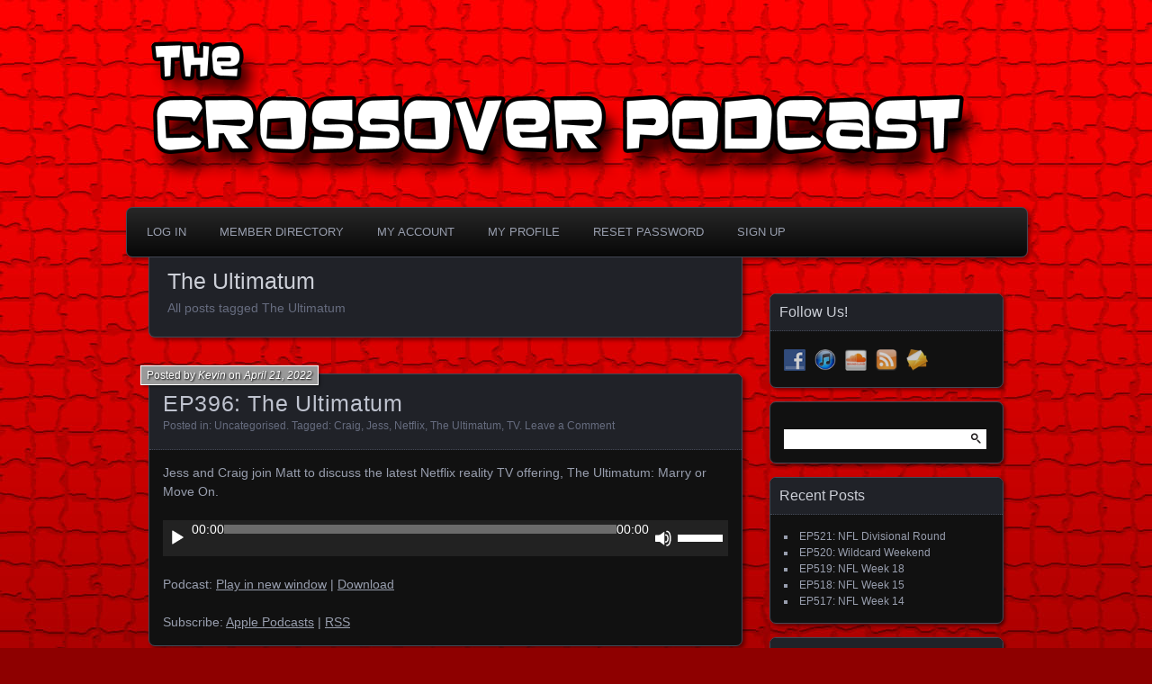

--- FILE ---
content_type: text/html; charset=UTF-8
request_url: http://www.thecrossoverpodcast.com/tag/the-ultimatum/
body_size: 11032
content:
<!DOCTYPE html>
<!--[if IE 7]>
<html id="ie7" lang="en-CA">
<![endif]-->
<!--[if IE 8]>
<html id="ie8" lang="en-CA">
<![endif]-->
<!--[if !(IE 7) | !(IE 8) ]><!-->
<html lang="en-CA">
<!--<![endif]-->
<head>
	<meta charset="UTF-8" />
	<title>The Ultimatum | The Crossover Podcast</title>
	<link rel="profile" href="http://gmpg.org/xfn/11" />
	<link rel="pingback" href="http://www.thecrossoverpodcast.com/xmlrpc.php" />
	<!--[if lt IE 9]>
	<script src="http://www.thecrossoverpodcast.com/wp-content/themes/parament/js/html5.js" type="text/javascript"></script>
	<![endif]-->
	<meta name='robots' content='max-image-preview:large' />
<style id='wp-img-auto-sizes-contain-inline-css' type='text/css'>
img:is([sizes=auto i],[sizes^="auto," i]){contain-intrinsic-size:3000px 1500px}
/*# sourceURL=wp-img-auto-sizes-contain-inline-css */
</style>
<style id='wp-emoji-styles-inline-css' type='text/css'>

	img.wp-smiley, img.emoji {
		display: inline !important;
		border: none !important;
		box-shadow: none !important;
		height: 1em !important;
		width: 1em !important;
		margin: 0 0.07em !important;
		vertical-align: -0.1em !important;
		background: none !important;
		padding: 0 !important;
	}
/*# sourceURL=wp-emoji-styles-inline-css */
</style>
<link rel='stylesheet' id='wp-block-library-css' href='http://www.thecrossoverpodcast.com/wp-includes/css/dist/block-library/style.min.css?ver=6.9' type='text/css' media='all' />
<style id='wp-block-paragraph-inline-css' type='text/css'>
.is-small-text{font-size:.875em}.is-regular-text{font-size:1em}.is-large-text{font-size:2.25em}.is-larger-text{font-size:3em}.has-drop-cap:not(:focus):first-letter{float:left;font-size:8.4em;font-style:normal;font-weight:100;line-height:.68;margin:.05em .1em 0 0;text-transform:uppercase}body.rtl .has-drop-cap:not(:focus):first-letter{float:none;margin-left:.1em}p.has-drop-cap.has-background{overflow:hidden}:root :where(p.has-background){padding:1.25em 2.375em}:where(p.has-text-color:not(.has-link-color)) a{color:inherit}p.has-text-align-left[style*="writing-mode:vertical-lr"],p.has-text-align-right[style*="writing-mode:vertical-rl"]{rotate:180deg}
/*# sourceURL=http://www.thecrossoverpodcast.com/wp-includes/blocks/paragraph/style.min.css */
</style>
<style id='global-styles-inline-css' type='text/css'>
:root{--wp--preset--aspect-ratio--square: 1;--wp--preset--aspect-ratio--4-3: 4/3;--wp--preset--aspect-ratio--3-4: 3/4;--wp--preset--aspect-ratio--3-2: 3/2;--wp--preset--aspect-ratio--2-3: 2/3;--wp--preset--aspect-ratio--16-9: 16/9;--wp--preset--aspect-ratio--9-16: 9/16;--wp--preset--color--black: #000000;--wp--preset--color--cyan-bluish-gray: #abb8c3;--wp--preset--color--white: #ffffff;--wp--preset--color--pale-pink: #f78da7;--wp--preset--color--vivid-red: #cf2e2e;--wp--preset--color--luminous-vivid-orange: #ff6900;--wp--preset--color--luminous-vivid-amber: #fcb900;--wp--preset--color--light-green-cyan: #7bdcb5;--wp--preset--color--vivid-green-cyan: #00d084;--wp--preset--color--pale-cyan-blue: #8ed1fc;--wp--preset--color--vivid-cyan-blue: #0693e3;--wp--preset--color--vivid-purple: #9b51e0;--wp--preset--gradient--vivid-cyan-blue-to-vivid-purple: linear-gradient(135deg,rgb(6,147,227) 0%,rgb(155,81,224) 100%);--wp--preset--gradient--light-green-cyan-to-vivid-green-cyan: linear-gradient(135deg,rgb(122,220,180) 0%,rgb(0,208,130) 100%);--wp--preset--gradient--luminous-vivid-amber-to-luminous-vivid-orange: linear-gradient(135deg,rgb(252,185,0) 0%,rgb(255,105,0) 100%);--wp--preset--gradient--luminous-vivid-orange-to-vivid-red: linear-gradient(135deg,rgb(255,105,0) 0%,rgb(207,46,46) 100%);--wp--preset--gradient--very-light-gray-to-cyan-bluish-gray: linear-gradient(135deg,rgb(238,238,238) 0%,rgb(169,184,195) 100%);--wp--preset--gradient--cool-to-warm-spectrum: linear-gradient(135deg,rgb(74,234,220) 0%,rgb(151,120,209) 20%,rgb(207,42,186) 40%,rgb(238,44,130) 60%,rgb(251,105,98) 80%,rgb(254,248,76) 100%);--wp--preset--gradient--blush-light-purple: linear-gradient(135deg,rgb(255,206,236) 0%,rgb(152,150,240) 100%);--wp--preset--gradient--blush-bordeaux: linear-gradient(135deg,rgb(254,205,165) 0%,rgb(254,45,45) 50%,rgb(107,0,62) 100%);--wp--preset--gradient--luminous-dusk: linear-gradient(135deg,rgb(255,203,112) 0%,rgb(199,81,192) 50%,rgb(65,88,208) 100%);--wp--preset--gradient--pale-ocean: linear-gradient(135deg,rgb(255,245,203) 0%,rgb(182,227,212) 50%,rgb(51,167,181) 100%);--wp--preset--gradient--electric-grass: linear-gradient(135deg,rgb(202,248,128) 0%,rgb(113,206,126) 100%);--wp--preset--gradient--midnight: linear-gradient(135deg,rgb(2,3,129) 0%,rgb(40,116,252) 100%);--wp--preset--font-size--small: 13px;--wp--preset--font-size--medium: 20px;--wp--preset--font-size--large: 36px;--wp--preset--font-size--x-large: 42px;--wp--preset--spacing--20: 0.44rem;--wp--preset--spacing--30: 0.67rem;--wp--preset--spacing--40: 1rem;--wp--preset--spacing--50: 1.5rem;--wp--preset--spacing--60: 2.25rem;--wp--preset--spacing--70: 3.38rem;--wp--preset--spacing--80: 5.06rem;--wp--preset--shadow--natural: 6px 6px 9px rgba(0, 0, 0, 0.2);--wp--preset--shadow--deep: 12px 12px 50px rgba(0, 0, 0, 0.4);--wp--preset--shadow--sharp: 6px 6px 0px rgba(0, 0, 0, 0.2);--wp--preset--shadow--outlined: 6px 6px 0px -3px rgb(255, 255, 255), 6px 6px rgb(0, 0, 0);--wp--preset--shadow--crisp: 6px 6px 0px rgb(0, 0, 0);}:where(.is-layout-flex){gap: 0.5em;}:where(.is-layout-grid){gap: 0.5em;}body .is-layout-flex{display: flex;}.is-layout-flex{flex-wrap: wrap;align-items: center;}.is-layout-flex > :is(*, div){margin: 0;}body .is-layout-grid{display: grid;}.is-layout-grid > :is(*, div){margin: 0;}:where(.wp-block-columns.is-layout-flex){gap: 2em;}:where(.wp-block-columns.is-layout-grid){gap: 2em;}:where(.wp-block-post-template.is-layout-flex){gap: 1.25em;}:where(.wp-block-post-template.is-layout-grid){gap: 1.25em;}.has-black-color{color: var(--wp--preset--color--black) !important;}.has-cyan-bluish-gray-color{color: var(--wp--preset--color--cyan-bluish-gray) !important;}.has-white-color{color: var(--wp--preset--color--white) !important;}.has-pale-pink-color{color: var(--wp--preset--color--pale-pink) !important;}.has-vivid-red-color{color: var(--wp--preset--color--vivid-red) !important;}.has-luminous-vivid-orange-color{color: var(--wp--preset--color--luminous-vivid-orange) !important;}.has-luminous-vivid-amber-color{color: var(--wp--preset--color--luminous-vivid-amber) !important;}.has-light-green-cyan-color{color: var(--wp--preset--color--light-green-cyan) !important;}.has-vivid-green-cyan-color{color: var(--wp--preset--color--vivid-green-cyan) !important;}.has-pale-cyan-blue-color{color: var(--wp--preset--color--pale-cyan-blue) !important;}.has-vivid-cyan-blue-color{color: var(--wp--preset--color--vivid-cyan-blue) !important;}.has-vivid-purple-color{color: var(--wp--preset--color--vivid-purple) !important;}.has-black-background-color{background-color: var(--wp--preset--color--black) !important;}.has-cyan-bluish-gray-background-color{background-color: var(--wp--preset--color--cyan-bluish-gray) !important;}.has-white-background-color{background-color: var(--wp--preset--color--white) !important;}.has-pale-pink-background-color{background-color: var(--wp--preset--color--pale-pink) !important;}.has-vivid-red-background-color{background-color: var(--wp--preset--color--vivid-red) !important;}.has-luminous-vivid-orange-background-color{background-color: var(--wp--preset--color--luminous-vivid-orange) !important;}.has-luminous-vivid-amber-background-color{background-color: var(--wp--preset--color--luminous-vivid-amber) !important;}.has-light-green-cyan-background-color{background-color: var(--wp--preset--color--light-green-cyan) !important;}.has-vivid-green-cyan-background-color{background-color: var(--wp--preset--color--vivid-green-cyan) !important;}.has-pale-cyan-blue-background-color{background-color: var(--wp--preset--color--pale-cyan-blue) !important;}.has-vivid-cyan-blue-background-color{background-color: var(--wp--preset--color--vivid-cyan-blue) !important;}.has-vivid-purple-background-color{background-color: var(--wp--preset--color--vivid-purple) !important;}.has-black-border-color{border-color: var(--wp--preset--color--black) !important;}.has-cyan-bluish-gray-border-color{border-color: var(--wp--preset--color--cyan-bluish-gray) !important;}.has-white-border-color{border-color: var(--wp--preset--color--white) !important;}.has-pale-pink-border-color{border-color: var(--wp--preset--color--pale-pink) !important;}.has-vivid-red-border-color{border-color: var(--wp--preset--color--vivid-red) !important;}.has-luminous-vivid-orange-border-color{border-color: var(--wp--preset--color--luminous-vivid-orange) !important;}.has-luminous-vivid-amber-border-color{border-color: var(--wp--preset--color--luminous-vivid-amber) !important;}.has-light-green-cyan-border-color{border-color: var(--wp--preset--color--light-green-cyan) !important;}.has-vivid-green-cyan-border-color{border-color: var(--wp--preset--color--vivid-green-cyan) !important;}.has-pale-cyan-blue-border-color{border-color: var(--wp--preset--color--pale-cyan-blue) !important;}.has-vivid-cyan-blue-border-color{border-color: var(--wp--preset--color--vivid-cyan-blue) !important;}.has-vivid-purple-border-color{border-color: var(--wp--preset--color--vivid-purple) !important;}.has-vivid-cyan-blue-to-vivid-purple-gradient-background{background: var(--wp--preset--gradient--vivid-cyan-blue-to-vivid-purple) !important;}.has-light-green-cyan-to-vivid-green-cyan-gradient-background{background: var(--wp--preset--gradient--light-green-cyan-to-vivid-green-cyan) !important;}.has-luminous-vivid-amber-to-luminous-vivid-orange-gradient-background{background: var(--wp--preset--gradient--luminous-vivid-amber-to-luminous-vivid-orange) !important;}.has-luminous-vivid-orange-to-vivid-red-gradient-background{background: var(--wp--preset--gradient--luminous-vivid-orange-to-vivid-red) !important;}.has-very-light-gray-to-cyan-bluish-gray-gradient-background{background: var(--wp--preset--gradient--very-light-gray-to-cyan-bluish-gray) !important;}.has-cool-to-warm-spectrum-gradient-background{background: var(--wp--preset--gradient--cool-to-warm-spectrum) !important;}.has-blush-light-purple-gradient-background{background: var(--wp--preset--gradient--blush-light-purple) !important;}.has-blush-bordeaux-gradient-background{background: var(--wp--preset--gradient--blush-bordeaux) !important;}.has-luminous-dusk-gradient-background{background: var(--wp--preset--gradient--luminous-dusk) !important;}.has-pale-ocean-gradient-background{background: var(--wp--preset--gradient--pale-ocean) !important;}.has-electric-grass-gradient-background{background: var(--wp--preset--gradient--electric-grass) !important;}.has-midnight-gradient-background{background: var(--wp--preset--gradient--midnight) !important;}.has-small-font-size{font-size: var(--wp--preset--font-size--small) !important;}.has-medium-font-size{font-size: var(--wp--preset--font-size--medium) !important;}.has-large-font-size{font-size: var(--wp--preset--font-size--large) !important;}.has-x-large-font-size{font-size: var(--wp--preset--font-size--x-large) !important;}
/*# sourceURL=global-styles-inline-css */
</style>

<style id='classic-theme-styles-inline-css' type='text/css'>
/*! This file is auto-generated */
.wp-block-button__link{color:#fff;background-color:#32373c;border-radius:9999px;box-shadow:none;text-decoration:none;padding:calc(.667em + 2px) calc(1.333em + 2px);font-size:1.125em}.wp-block-file__button{background:#32373c;color:#fff;text-decoration:none}
/*# sourceURL=/wp-includes/css/classic-themes.min.css */
</style>
<link rel='stylesheet' id='social-widget-css' href='http://www.thecrossoverpodcast.com/wp-content/plugins/social-media-widget/social_widget.css?ver=6.9' type='text/css' media='all' />
<link rel='stylesheet' id='ppress-frontend-css' href='http://www.thecrossoverpodcast.com/wp-content/plugins/wp-user-avatar/assets/css/frontend.min.css?ver=4.16.8' type='text/css' media='all' />
<link rel='stylesheet' id='ppress-flatpickr-css' href='http://www.thecrossoverpodcast.com/wp-content/plugins/wp-user-avatar/assets/flatpickr/flatpickr.min.css?ver=4.16.8' type='text/css' media='all' />
<link rel='stylesheet' id='ppress-select2-css' href='http://www.thecrossoverpodcast.com/wp-content/plugins/wp-user-avatar/assets/select2/select2.min.css?ver=6.9' type='text/css' media='all' />
<link rel='stylesheet' id='parament-css' href='http://www.thecrossoverpodcast.com/wp-content/themes/parament/style.css?ver=6.9' type='text/css' media='all' />
<script type="text/javascript" src="http://www.thecrossoverpodcast.com/wp-includes/js/jquery/jquery.min.js?ver=3.7.1" id="jquery-core-js"></script>
<script type="text/javascript" src="http://www.thecrossoverpodcast.com/wp-includes/js/jquery/jquery-migrate.min.js?ver=3.4.1" id="jquery-migrate-js"></script>
<script type="text/javascript" src="http://www.thecrossoverpodcast.com/wp-content/plugins/wp-user-avatar/assets/flatpickr/flatpickr.min.js?ver=4.16.8" id="ppress-flatpickr-js"></script>
<script type="text/javascript" src="http://www.thecrossoverpodcast.com/wp-content/plugins/wp-user-avatar/assets/select2/select2.min.js?ver=4.16.8" id="ppress-select2-js"></script>
<link rel="https://api.w.org/" href="http://www.thecrossoverpodcast.com/wp-json/" /><link rel="alternate" title="JSON" type="application/json" href="http://www.thecrossoverpodcast.com/wp-json/wp/v2/tags/418" /><link rel="EditURI" type="application/rsd+xml" title="RSD" href="http://www.thecrossoverpodcast.com/xmlrpc.php?rsd" />
<meta name="generator" content="WordPress 6.9" />
            <script type="text/javascript"><!--
                                function powerpress_pinw(pinw_url){window.open(pinw_url, 'PowerPressPlayer','toolbar=0,status=0,resizable=1,width=460,height=320');	return false;}
                //-->

                // tabnab protection
                window.addEventListener('load', function () {
                    // make all links have rel="noopener noreferrer"
                    document.querySelectorAll('a[target="_blank"]').forEach(link => {
                        link.setAttribute('rel', 'noopener noreferrer');
                    });
                });
            </script>
            <style type="text/css">.recentcomments a{display:inline !important;padding:0 !important;margin:0 !important;}</style>	<style type="text/css">
			#branding {
			overflow: hidden;
			position: relative;
			width: 950px;
			height: 200px;
		}
		#site-title,
		#site-description {
			position: relative;
			margin-left: 50px;
			z-index: 2;
		}
		#site-title {
			margin-top: 60px;
		}
		#site-description {
			display: block;
		}
		#header-image {
			display: block;
			position: absolute;
			top: 0;
			left: 0;
			width: 950px;
			height: 200px;
			z-index: 1;
		}
			#site-title,
		#site-description {
			position: absolute;
			clip: rect(1px 1px 1px 1px); /* IE6, IE7 */
			clip: rect(1px, 1px, 1px, 1px);
		}
		</style>
	<style type="text/css" id="custom-background-css">
body.custom-background { background-color: #8e0000; background-image: url("http://www.thecrossoverpodcast.com/wp-content/uploads/2015/11/CrossoverBG.jpg"); background-position: left top; background-size: auto; background-repeat: repeat-x; background-attachment: fixed; }
</style>
	<link rel="icon" href="http://www.thecrossoverpodcast.com/wp-content/uploads/2015/11/cropped-Crossover-iTunes-32x32.jpg" sizes="32x32" />
<link rel="icon" href="http://www.thecrossoverpodcast.com/wp-content/uploads/2015/11/cropped-Crossover-iTunes-192x192.jpg" sizes="192x192" />
<link rel="apple-touch-icon" href="http://www.thecrossoverpodcast.com/wp-content/uploads/2015/11/cropped-Crossover-iTunes-180x180.jpg" />
<meta name="msapplication-TileImage" content="http://www.thecrossoverpodcast.com/wp-content/uploads/2015/11/cropped-Crossover-iTunes-270x270.jpg" />
<link rel='stylesheet' id='mediaelement-css' href='http://www.thecrossoverpodcast.com/wp-includes/js/mediaelement/mediaelementplayer-legacy.min.css?ver=4.2.17' type='text/css' media='all' />
<link rel='stylesheet' id='wp-mediaelement-css' href='http://www.thecrossoverpodcast.com/wp-includes/js/mediaelement/wp-mediaelement.min.css?ver=6.9' type='text/css' media='all' />
</head>

<body class="archive tag tag-the-ultimatum tag-418 custom-background wp-theme-parament has-image">

<div id="page-wrap" class="contain">
	<header id="branding" role="banner">
		<h1 id="site-title"><a href="http://www.thecrossoverpodcast.com">The Crossover Podcast</a></h1>
					<h2 id="site-description"><a href="http://www.thecrossoverpodcast.com">Your one-stop shop for both sports and nerd culture.</a></h2>		
					<a id="header-image" href="http://www.thecrossoverpodcast.com"><img src="http://www.thecrossoverpodcast.com/wp-content/uploads/2015/11/cropped-CrossoverLogo.png" alt="" /></a>
			</header><!-- #branding -->

	<nav id="menu" role="navigation"><div id="primary-menu" class="menu"><ul>
<li class="page_item page-item-964"><a href="http://www.thecrossoverpodcast.com/log-in/">Log In</a></li>
<li class="page_item page-item-969"><a href="http://www.thecrossoverpodcast.com/member-directory/">Member Directory</a></li>
<li class="page_item page-item-967"><a href="http://www.thecrossoverpodcast.com/account/">My Account</a></li>
<li class="page_item page-item-968"><a href="http://www.thecrossoverpodcast.com/my-profile/">My Profile</a></li>
<li class="page_item page-item-966"><a href="http://www.thecrossoverpodcast.com/reset-password/">Reset Password</a></li>
<li class="page_item page-item-965"><a href="http://www.thecrossoverpodcast.com/sign-up/">Sign Up</a></li>
</ul></div>
</nav>
<div id="container" class="contain">

	<div id="main" role="main">
		<header id="introduction" class="contain">
			<hgroup>
			<h1 id="page-title">The Ultimatum</h1><h2 id="page-tagline">All posts tagged The Ultimatum</h2>			</hgroup>
		</header>

									
<article id="post-1070" class="contain post-1070 post type-post status-publish format-standard hentry category-uncategorized tag-craig tag-jess tag-netflix tag-the-ultimatum tag-tv">

	<div class="title">
					<h2 class="entry-title"><a href="http://www.thecrossoverpodcast.com/ep396-the-ultimatum/" rel="bookmark">EP396: The Ultimatum</a></h2>				<div class="entry-byline">
			<span>Posted by <a href="http://www.thecrossoverpodcast.com/author/kevin/" title="View all posts by Kevin">Kevin</a> on <a href="http://www.thecrossoverpodcast.com/ep396-the-ultimatum/">April 21, 2022</a></span>
					</div>

		<div class="entry-meta">
						Posted in: <a href="http://www.thecrossoverpodcast.com/category/uncategorized/" rel="category tag">Uncategorised</a>.			
						Tagged: <a href="http://www.thecrossoverpodcast.com/tag/craig/" rel="tag">Craig</a>, <a href="http://www.thecrossoverpodcast.com/tag/jess/" rel="tag">Jess</a>, <a href="http://www.thecrossoverpodcast.com/tag/netflix/" rel="tag">Netflix</a>, <a href="http://www.thecrossoverpodcast.com/tag/the-ultimatum/" rel="tag">The Ultimatum</a>, <a href="http://www.thecrossoverpodcast.com/tag/tv/" rel="tag">TV</a>.			
							<span class="comments"><a href="http://www.thecrossoverpodcast.com/ep396-the-ultimatum/#respond">Leave a Comment</a></span>
					</div><!-- entry-meta -->

	</div><!-- end title -->

	<div class="entry-content">
		
<p>Jess and Craig join Matt to discuss the latest Netflix reality TV offering, The Ultimatum: Marry or Move On.</p>
<div class="powerpress_player" id="powerpress_player_8963"><audio class="wp-audio-shortcode" id="audio-1070-1" preload="none" style="width: 100%;" controls="controls"><source type="audio/mpeg" src="http://media.blubrry.com/thecrossoverpodcast/www.thecrossoverpodcast.com/podcasts/ep396TheUltimatum.mp3?_=1" /><a href="http://media.blubrry.com/thecrossoverpodcast/www.thecrossoverpodcast.com/podcasts/ep396TheUltimatum.mp3">http://media.blubrry.com/thecrossoverpodcast/www.thecrossoverpodcast.com/podcasts/ep396TheUltimatum.mp3</a></audio></div><p class="powerpress_links powerpress_links_mp3" style="margin-bottom: 1px !important;">Podcast: <a href="http://media.blubrry.com/thecrossoverpodcast/www.thecrossoverpodcast.com/podcasts/ep396TheUltimatum.mp3" class="powerpress_link_pinw" target="_blank" title="Play in new window" onclick="return powerpress_pinw('http://www.thecrossoverpodcast.com/?powerpress_pinw=1070-podcast');" rel="nofollow">Play in new window</a> | <a href="http://media.blubrry.com/thecrossoverpodcast/www.thecrossoverpodcast.com/podcasts/ep396TheUltimatum.mp3" class="powerpress_link_d" title="Download" rel="nofollow" download="ep396TheUltimatum.mp3">Download</a></p><p class="powerpress_links powerpress_subscribe_links">Subscribe: <a href="https://itunes.apple.com/ca/podcast/the-crossover-podcast/id1056959059?mt=2&amp;ls=1#episodeGuid=http%3A%2F%2Fwww.thecrossoverpodcast.com%2F%3Fp%3D1070" class="powerpress_link_subscribe powerpress_link_subscribe_itunes" target="_blank" title="Subscribe on Apple Podcasts" rel="nofollow">Apple Podcasts</a> | <a href="http://www.thecrossoverpodcast.com/feed/podcast/" class="powerpress_link_subscribe powerpress_link_subscribe_rss" target="_blank" title="Subscribe via RSS" rel="nofollow">RSS</a></p>	</div>

	
</article>					
		<nav id="posts-nav" class="paged-navigation contain">
			<h1 class="assistive-text">Posts navigation</h1>
			<div class="nav-older"></div>
			<div class="nav-newer"></div>
		</nav>

	</div><!-- end main -->

	<ul id="sidebar" role="complementary">
	<li id="social-widget-2" class="widget Social_Widget"><h2 class="widget-title">Follow Us!</h2><div class="socialmedia-buttons smw_left"><a href="https://www.facebook.com/The-Crossover-Podcast-848787835234125/" rel="nofollow" target="_blank"><img width="24" height="24" src="http://www.thecrossoverpodcast.com/wp-content/plugins/social-media-widget/images/default/32/facebook.png" 
				alt="Follow Us on Facebook" 
				title="Follow Us on Facebook" style="opacity: 0.8; -moz-opacity: 0.8;" class="fade" /></a><a href="https://itunes.apple.com/ca/podcast/the-crossover-podcast/id1056959059%20" rel="nofollow" target="_blank"><img width="24" height="24" src="http://www.thecrossoverpodcast.com/wp-content/plugins/social-media-widget/images/default/32/itunes.png" 
				alt="Follow Us on iTunes" 
				title="Follow Us on iTunes" style="opacity: 0.8; -moz-opacity: 0.8;" class="fade" /></a><a href="https://soundcloud.com/mpearce-2" rel="nofollow" target="_blank"><img width="24" height="24" src="http://www.thecrossoverpodcast.com/wp-content/plugins/social-media-widget/images/default/32/soundcloud.png" 
				alt="Follow Us on Soundcloud" 
				title="Follow Us on Soundcloud" style="opacity: 0.8; -moz-opacity: 0.8;" class="fade" /></a><a href="http://www.thecrossoverpodcast.com/feed/podcast/" rel="nofollow" target="_blank"><img width="24" height="24" src="http://www.thecrossoverpodcast.com/wp-content/plugins/social-media-widget/images/default/32/rss.png" 
				alt="Follow Us on RSS" 
				title="Follow Us on RSS" style="opacity: 0.8; -moz-opacity: 0.8;" class="fade" /></a><a href="mailto:contact@thecrossoverpodcast.com" rel="nofollow" target="_blank"><img width="24" height="24" src="http://www.thecrossoverpodcast.com/wp-content/plugins/social-media-widget/images/default/32/email.png" 
				alt="Email us" 
				title="Email us" style="opacity: 0.8; -moz-opacity: 0.8;" class="fade" /></a></div></li><li id="search-2" class="widget widget_search"><form role="search" method="get" id="searchform" class="searchform" action="http://www.thecrossoverpodcast.com/">
				<div>
					<label class="screen-reader-text" for="s">Search for:</label>
					<input type="text" value="" name="s" id="s" />
					<input type="submit" id="searchsubmit" value="Search" />
				</div>
			</form></li>
		<li id="recent-posts-2" class="widget widget_recent_entries">
		<h2 class="widget-title">Recent Posts</h2>
		<ul>
											<li>
					<a href="http://www.thecrossoverpodcast.com/ep521-nfl-divisional-round/">EP521: NFL Divisional Round</a>
									</li>
											<li>
					<a href="http://www.thecrossoverpodcast.com/ep520-wildcard-weekend/">EP520: Wildcard Weekend</a>
									</li>
											<li>
					<a href="http://www.thecrossoverpodcast.com/ep519-nfl-week-18/">EP519: NFL Week 18</a>
									</li>
											<li>
					<a href="http://www.thecrossoverpodcast.com/ep518-nfl-week-15/">EP518: NFL Week 15</a>
									</li>
											<li>
					<a href="http://www.thecrossoverpodcast.com/ep517-nfl-week-14/">EP517: NFL Week 14</a>
									</li>
					</ul>

		</li><li id="recent-comments-2" class="widget widget_recent_comments"><h2 class="widget-title">Recent Comments</h2><ul id="recentcomments"></ul></li><li id="tag_cloud-2" class="widget widget_tag_cloud"><h2 class="widget-title">Popular Topics</h2><div class="tagcloud"><a href="http://www.thecrossoverpodcast.com/tag/abc/" class="tag-cloud-link tag-link-298 tag-link-position-1" style="font-size: 9.8472222222222pt;" aria-label="ABC (19 items)">ABC</a>
<a href="http://www.thecrossoverpodcast.com/tag/arrowverse/" class="tag-cloud-link tag-link-87 tag-link-position-2" style="font-size: 8.3888888888889pt;" aria-label="Arrowverse (13 items)">Arrowverse</a>
<a href="http://www.thecrossoverpodcast.com/tag/avengers/" class="tag-cloud-link tag-link-29 tag-link-position-3" style="font-size: 8.875pt;" aria-label="Avengers (15 items)">Avengers</a>
<a href="http://www.thecrossoverpodcast.com/tag/baseball/" class="tag-cloud-link tag-link-22 tag-link-position-4" style="font-size: 12.472222222222pt;" aria-label="Baseball (36 items)">Baseball</a>
<a href="http://www.thecrossoverpodcast.com/tag/basketball/" class="tag-cloud-link tag-link-66 tag-link-position-5" style="font-size: 11.597222222222pt;" aria-label="Basketball (29 items)">Basketball</a>
<a href="http://www.thecrossoverpodcast.com/tag/batman/" class="tag-cloud-link tag-link-19 tag-link-position-6" style="font-size: 12.180555555556pt;" aria-label="Batman (34 items)">Batman</a>
<a href="http://www.thecrossoverpodcast.com/tag/bill/" class="tag-cloud-link tag-link-92 tag-link-position-7" style="font-size: 20.055555555556pt;" aria-label="Bill (225 items)">Bill</a>
<a href="http://www.thecrossoverpodcast.com/tag/blue-jays/" class="tag-cloud-link tag-link-24 tag-link-position-8" style="font-size: 9.1666666666667pt;" aria-label="Blue Jays (16 items)">Blue Jays</a>
<a href="http://www.thecrossoverpodcast.com/tag/broncos/" class="tag-cloud-link tag-link-124 tag-link-position-9" style="font-size: 8.3888888888889pt;" aria-label="Broncos (13 items)">Broncos</a>
<a href="http://www.thecrossoverpodcast.com/tag/comics/" class="tag-cloud-link tag-link-5 tag-link-position-10" style="font-size: 17.138888888889pt;" aria-label="Comics (111 items)">Comics</a>
<a href="http://www.thecrossoverpodcast.com/tag/commentary/" class="tag-cloud-link tag-link-35 tag-link-position-11" style="font-size: 10.041666666667pt;" aria-label="Commentary (20 items)">Commentary</a>
<a href="http://www.thecrossoverpodcast.com/tag/craig/" class="tag-cloud-link tag-link-32 tag-link-position-12" style="font-size: 21.805555555556pt;" aria-label="Craig (341 items)">Craig</a>
<a href="http://www.thecrossoverpodcast.com/tag/cw/" class="tag-cloud-link tag-link-82 tag-link-position-13" style="font-size: 8.3888888888889pt;" aria-label="CW (13 items)">CW</a>
<a href="http://www.thecrossoverpodcast.com/tag/daredevil/" class="tag-cloud-link tag-link-39 tag-link-position-14" style="font-size: 8pt;" aria-label="Daredevil (12 items)">Daredevil</a>
<a href="http://www.thecrossoverpodcast.com/tag/dave/" class="tag-cloud-link tag-link-33 tag-link-position-15" style="font-size: 8.3888888888889pt;" aria-label="Dave (13 items)">Dave</a>
<a href="http://www.thecrossoverpodcast.com/tag/dc/" class="tag-cloud-link tag-link-14 tag-link-position-16" style="font-size: 13.930555555556pt;" aria-label="DC (52 items)">DC</a>
<a href="http://www.thecrossoverpodcast.com/tag/disney/" class="tag-cloud-link tag-link-15 tag-link-position-17" style="font-size: 9.6527777777778pt;" aria-label="Disney (18 items)">Disney</a>
<a href="http://www.thecrossoverpodcast.com/tag/football/" class="tag-cloud-link tag-link-65 tag-link-position-18" style="font-size: 20.541666666667pt;" aria-label="Football (253 items)">Football</a>
<a href="http://www.thecrossoverpodcast.com/tag/game-of-thrones/" class="tag-cloud-link tag-link-40 tag-link-position-19" style="font-size: 11.986111111111pt;" aria-label="Game of Thrones (32 items)">Game of Thrones</a>
<a href="http://www.thecrossoverpodcast.com/tag/green-arrow/" class="tag-cloud-link tag-link-84 tag-link-position-20" style="font-size: 8pt;" aria-label="Green Arrow (12 items)">Green Arrow</a>
<a href="http://www.thecrossoverpodcast.com/tag/hbo/" class="tag-cloud-link tag-link-42 tag-link-position-21" style="font-size: 11.694444444444pt;" aria-label="HBO (30 items)">HBO</a>
<a href="http://www.thecrossoverpodcast.com/tag/hockey/" class="tag-cloud-link tag-link-4 tag-link-position-22" style="font-size: 14.027777777778pt;" aria-label="Hockey (53 items)">Hockey</a>
<a href="http://www.thecrossoverpodcast.com/tag/jess/" class="tag-cloud-link tag-link-297 tag-link-position-23" style="font-size: 9.1666666666667pt;" aria-label="Jess (16 items)">Jess</a>
<a href="http://www.thecrossoverpodcast.com/tag/kevin/" class="tag-cloud-link tag-link-31 tag-link-position-24" style="font-size: 17.138888888889pt;" aria-label="Kevin (112 items)">Kevin</a>
<a href="http://www.thecrossoverpodcast.com/tag/kyle/" class="tag-cloud-link tag-link-289 tag-link-position-25" style="font-size: 11.305555555556pt;" aria-label="Kyle (27 items)">Kyle</a>
<a href="http://www.thecrossoverpodcast.com/tag/mack/" class="tag-cloud-link tag-link-356 tag-link-position-26" style="font-size: 10.916666666667pt;" aria-label="Mack (25 items)">Mack</a>
<a href="http://www.thecrossoverpodcast.com/tag/marvel/" class="tag-cloud-link tag-link-13 tag-link-position-27" style="font-size: 15.388888888889pt;" aria-label="Marvel (73 items)">Marvel</a>
<a href="http://www.thecrossoverpodcast.com/tag/mcu/" class="tag-cloud-link tag-link-30 tag-link-position-28" style="font-size: 14.416666666667pt;" aria-label="MCU (58 items)">MCU</a>
<a href="http://www.thecrossoverpodcast.com/tag/mike/" class="tag-cloud-link tag-link-45 tag-link-position-29" style="font-size: 14.319444444444pt;" aria-label="Mike (57 items)">Mike</a>
<a href="http://www.thecrossoverpodcast.com/tag/mlb/" class="tag-cloud-link tag-link-10 tag-link-position-30" style="font-size: 12.375pt;" aria-label="MLB (35 items)">MLB</a>
<a href="http://www.thecrossoverpodcast.com/tag/nba/" class="tag-cloud-link tag-link-11 tag-link-position-31" style="font-size: 11.305555555556pt;" aria-label="NBA (27 items)">NBA</a>
<a href="http://www.thecrossoverpodcast.com/tag/netflix/" class="tag-cloud-link tag-link-34 tag-link-position-32" style="font-size: 10.916666666667pt;" aria-label="Netflix (25 items)">Netflix</a>
<a href="http://www.thecrossoverpodcast.com/tag/nfl/" class="tag-cloud-link tag-link-9 tag-link-position-33" style="font-size: 20.638888888889pt;" aria-label="NFL (254 items)">NFL</a>
<a href="http://www.thecrossoverpodcast.com/tag/nhl/" class="tag-cloud-link tag-link-3 tag-link-position-34" style="font-size: 14.027777777778pt;" aria-label="NHL (53 items)">NHL</a>
<a href="http://www.thecrossoverpodcast.com/tag/rob/" class="tag-cloud-link tag-link-44 tag-link-position-35" style="font-size: 15.291666666667pt;" aria-label="Rob (72 items)">Rob</a>
<a href="http://www.thecrossoverpodcast.com/tag/spider-man/" class="tag-cloud-link tag-link-18 tag-link-position-36" style="font-size: 8pt;" aria-label="Spider-man (12 items)">Spider-man</a>
<a href="http://www.thecrossoverpodcast.com/tag/sports/" class="tag-cloud-link tag-link-7 tag-link-position-37" style="font-size: 22pt;" aria-label="Sports (351 items)">Sports</a>
<a href="http://www.thecrossoverpodcast.com/tag/star-wars/" class="tag-cloud-link tag-link-64 tag-link-position-38" style="font-size: 10.236111111111pt;" aria-label="Star Wars (21 items)">Star Wars</a>
<a href="http://www.thecrossoverpodcast.com/tag/super-bowl/" class="tag-cloud-link tag-link-168 tag-link-position-39" style="font-size: 8.875pt;" aria-label="Super Bowl (15 items)">Super Bowl</a>
<a href="http://www.thecrossoverpodcast.com/tag/superman/" class="tag-cloud-link tag-link-20 tag-link-position-40" style="font-size: 8.875pt;" aria-label="Superman (15 items)">Superman</a>
<a href="http://www.thecrossoverpodcast.com/tag/the-bachelor/" class="tag-cloud-link tag-link-296 tag-link-position-41" style="font-size: 10.430555555556pt;" aria-label="The Bachelor (22 items)">The Bachelor</a>
<a href="http://www.thecrossoverpodcast.com/tag/the-flash/" class="tag-cloud-link tag-link-85 tag-link-position-42" style="font-size: 8.6805555555556pt;" aria-label="The Flash (14 items)">The Flash</a>
<a href="http://www.thecrossoverpodcast.com/tag/tv/" class="tag-cloud-link tag-link-43 tag-link-position-43" style="font-size: 15.777777777778pt;" aria-label="TV (80 items)">TV</a>
<a href="http://www.thecrossoverpodcast.com/tag/wrestling/" class="tag-cloud-link tag-link-323 tag-link-position-44" style="font-size: 11.597222222222pt;" aria-label="Wrestling (29 items)">Wrestling</a>
<a href="http://www.thecrossoverpodcast.com/tag/x-men/" class="tag-cloud-link tag-link-17 tag-link-position-45" style="font-size: 9.6527777777778pt;" aria-label="X-men (18 items)">X-men</a></div>
</li><li id="archives-2" class="widget widget_archive"><h2 class="widget-title">Archives</h2>
			<ul>
					<li><a href='http://www.thecrossoverpodcast.com/2026/01/'>January 2026</a></li>
	<li><a href='http://www.thecrossoverpodcast.com/2025/12/'>December 2025</a></li>
	<li><a href='http://www.thecrossoverpodcast.com/2025/11/'>November 2025</a></li>
	<li><a href='http://www.thecrossoverpodcast.com/2025/10/'>October 2025</a></li>
	<li><a href='http://www.thecrossoverpodcast.com/2025/09/'>September 2025</a></li>
	<li><a href='http://www.thecrossoverpodcast.com/2025/08/'>August 2025</a></li>
	<li><a href='http://www.thecrossoverpodcast.com/2025/07/'>July 2025</a></li>
	<li><a href='http://www.thecrossoverpodcast.com/2025/06/'>June 2025</a></li>
	<li><a href='http://www.thecrossoverpodcast.com/2025/05/'>May 2025</a></li>
	<li><a href='http://www.thecrossoverpodcast.com/2025/04/'>April 2025</a></li>
	<li><a href='http://www.thecrossoverpodcast.com/2025/03/'>March 2025</a></li>
	<li><a href='http://www.thecrossoverpodcast.com/2025/02/'>February 2025</a></li>
	<li><a href='http://www.thecrossoverpodcast.com/2025/01/'>January 2025</a></li>
	<li><a href='http://www.thecrossoverpodcast.com/2024/12/'>December 2024</a></li>
	<li><a href='http://www.thecrossoverpodcast.com/2024/11/'>November 2024</a></li>
	<li><a href='http://www.thecrossoverpodcast.com/2024/10/'>October 2024</a></li>
	<li><a href='http://www.thecrossoverpodcast.com/2024/09/'>September 2024</a></li>
	<li><a href='http://www.thecrossoverpodcast.com/2024/08/'>August 2024</a></li>
	<li><a href='http://www.thecrossoverpodcast.com/2024/07/'>July 2024</a></li>
	<li><a href='http://www.thecrossoverpodcast.com/2024/06/'>June 2024</a></li>
	<li><a href='http://www.thecrossoverpodcast.com/2024/04/'>April 2024</a></li>
	<li><a href='http://www.thecrossoverpodcast.com/2024/03/'>March 2024</a></li>
	<li><a href='http://www.thecrossoverpodcast.com/2024/02/'>February 2024</a></li>
	<li><a href='http://www.thecrossoverpodcast.com/2024/01/'>January 2024</a></li>
	<li><a href='http://www.thecrossoverpodcast.com/2023/12/'>December 2023</a></li>
	<li><a href='http://www.thecrossoverpodcast.com/2023/11/'>November 2023</a></li>
	<li><a href='http://www.thecrossoverpodcast.com/2023/10/'>October 2023</a></li>
	<li><a href='http://www.thecrossoverpodcast.com/2023/09/'>September 2023</a></li>
	<li><a href='http://www.thecrossoverpodcast.com/2023/08/'>August 2023</a></li>
	<li><a href='http://www.thecrossoverpodcast.com/2023/06/'>June 2023</a></li>
	<li><a href='http://www.thecrossoverpodcast.com/2023/05/'>May 2023</a></li>
	<li><a href='http://www.thecrossoverpodcast.com/2023/04/'>April 2023</a></li>
	<li><a href='http://www.thecrossoverpodcast.com/2023/03/'>March 2023</a></li>
	<li><a href='http://www.thecrossoverpodcast.com/2023/02/'>February 2023</a></li>
	<li><a href='http://www.thecrossoverpodcast.com/2023/01/'>January 2023</a></li>
	<li><a href='http://www.thecrossoverpodcast.com/2022/12/'>December 2022</a></li>
	<li><a href='http://www.thecrossoverpodcast.com/2022/11/'>November 2022</a></li>
	<li><a href='http://www.thecrossoverpodcast.com/2022/10/'>October 2022</a></li>
	<li><a href='http://www.thecrossoverpodcast.com/2022/09/'>September 2022</a></li>
	<li><a href='http://www.thecrossoverpodcast.com/2022/08/'>August 2022</a></li>
	<li><a href='http://www.thecrossoverpodcast.com/2022/06/'>June 2022</a></li>
	<li><a href='http://www.thecrossoverpodcast.com/2022/05/'>May 2022</a></li>
	<li><a href='http://www.thecrossoverpodcast.com/2022/04/'>April 2022</a></li>
	<li><a href='http://www.thecrossoverpodcast.com/2022/03/'>March 2022</a></li>
	<li><a href='http://www.thecrossoverpodcast.com/2022/02/'>February 2022</a></li>
	<li><a href='http://www.thecrossoverpodcast.com/2022/01/'>January 2022</a></li>
	<li><a href='http://www.thecrossoverpodcast.com/2021/12/'>December 2021</a></li>
	<li><a href='http://www.thecrossoverpodcast.com/2021/11/'>November 2021</a></li>
	<li><a href='http://www.thecrossoverpodcast.com/2021/10/'>October 2021</a></li>
	<li><a href='http://www.thecrossoverpodcast.com/2021/09/'>September 2021</a></li>
	<li><a href='http://www.thecrossoverpodcast.com/2021/08/'>August 2021</a></li>
	<li><a href='http://www.thecrossoverpodcast.com/2021/07/'>July 2021</a></li>
	<li><a href='http://www.thecrossoverpodcast.com/2021/05/'>May 2021</a></li>
	<li><a href='http://www.thecrossoverpodcast.com/2021/04/'>April 2021</a></li>
	<li><a href='http://www.thecrossoverpodcast.com/2021/03/'>March 2021</a></li>
	<li><a href='http://www.thecrossoverpodcast.com/2021/02/'>February 2021</a></li>
	<li><a href='http://www.thecrossoverpodcast.com/2021/01/'>January 2021</a></li>
	<li><a href='http://www.thecrossoverpodcast.com/2020/12/'>December 2020</a></li>
	<li><a href='http://www.thecrossoverpodcast.com/2020/11/'>November 2020</a></li>
	<li><a href='http://www.thecrossoverpodcast.com/2020/10/'>October 2020</a></li>
	<li><a href='http://www.thecrossoverpodcast.com/2020/09/'>September 2020</a></li>
	<li><a href='http://www.thecrossoverpodcast.com/2020/08/'>August 2020</a></li>
	<li><a href='http://www.thecrossoverpodcast.com/2020/07/'>July 2020</a></li>
	<li><a href='http://www.thecrossoverpodcast.com/2020/06/'>June 2020</a></li>
	<li><a href='http://www.thecrossoverpodcast.com/2020/05/'>May 2020</a></li>
	<li><a href='http://www.thecrossoverpodcast.com/2020/04/'>April 2020</a></li>
	<li><a href='http://www.thecrossoverpodcast.com/2020/03/'>March 2020</a></li>
	<li><a href='http://www.thecrossoverpodcast.com/2020/02/'>February 2020</a></li>
	<li><a href='http://www.thecrossoverpodcast.com/2020/01/'>January 2020</a></li>
	<li><a href='http://www.thecrossoverpodcast.com/2019/12/'>December 2019</a></li>
	<li><a href='http://www.thecrossoverpodcast.com/2019/11/'>November 2019</a></li>
	<li><a href='http://www.thecrossoverpodcast.com/2019/10/'>October 2019</a></li>
	<li><a href='http://www.thecrossoverpodcast.com/2019/09/'>September 2019</a></li>
	<li><a href='http://www.thecrossoverpodcast.com/2019/08/'>August 2019</a></li>
	<li><a href='http://www.thecrossoverpodcast.com/2019/07/'>July 2019</a></li>
	<li><a href='http://www.thecrossoverpodcast.com/2019/06/'>June 2019</a></li>
	<li><a href='http://www.thecrossoverpodcast.com/2019/05/'>May 2019</a></li>
	<li><a href='http://www.thecrossoverpodcast.com/2019/04/'>April 2019</a></li>
	<li><a href='http://www.thecrossoverpodcast.com/2019/03/'>March 2019</a></li>
	<li><a href='http://www.thecrossoverpodcast.com/2019/02/'>February 2019</a></li>
	<li><a href='http://www.thecrossoverpodcast.com/2019/01/'>January 2019</a></li>
	<li><a href='http://www.thecrossoverpodcast.com/2018/12/'>December 2018</a></li>
	<li><a href='http://www.thecrossoverpodcast.com/2018/11/'>November 2018</a></li>
	<li><a href='http://www.thecrossoverpodcast.com/2018/10/'>October 2018</a></li>
	<li><a href='http://www.thecrossoverpodcast.com/2018/09/'>September 2018</a></li>
	<li><a href='http://www.thecrossoverpodcast.com/2018/08/'>August 2018</a></li>
	<li><a href='http://www.thecrossoverpodcast.com/2018/07/'>July 2018</a></li>
	<li><a href='http://www.thecrossoverpodcast.com/2018/06/'>June 2018</a></li>
	<li><a href='http://www.thecrossoverpodcast.com/2018/05/'>May 2018</a></li>
	<li><a href='http://www.thecrossoverpodcast.com/2018/04/'>April 2018</a></li>
	<li><a href='http://www.thecrossoverpodcast.com/2018/03/'>March 2018</a></li>
	<li><a href='http://www.thecrossoverpodcast.com/2018/02/'>February 2018</a></li>
	<li><a href='http://www.thecrossoverpodcast.com/2018/01/'>January 2018</a></li>
	<li><a href='http://www.thecrossoverpodcast.com/2017/12/'>December 2017</a></li>
	<li><a href='http://www.thecrossoverpodcast.com/2017/11/'>November 2017</a></li>
	<li><a href='http://www.thecrossoverpodcast.com/2017/10/'>October 2017</a></li>
	<li><a href='http://www.thecrossoverpodcast.com/2017/09/'>September 2017</a></li>
	<li><a href='http://www.thecrossoverpodcast.com/2017/08/'>August 2017</a></li>
	<li><a href='http://www.thecrossoverpodcast.com/2017/07/'>July 2017</a></li>
	<li><a href='http://www.thecrossoverpodcast.com/2017/06/'>June 2017</a></li>
	<li><a href='http://www.thecrossoverpodcast.com/2017/05/'>May 2017</a></li>
	<li><a href='http://www.thecrossoverpodcast.com/2017/04/'>April 2017</a></li>
	<li><a href='http://www.thecrossoverpodcast.com/2017/03/'>March 2017</a></li>
	<li><a href='http://www.thecrossoverpodcast.com/2017/02/'>February 2017</a></li>
	<li><a href='http://www.thecrossoverpodcast.com/2017/01/'>January 2017</a></li>
	<li><a href='http://www.thecrossoverpodcast.com/2016/12/'>December 2016</a></li>
	<li><a href='http://www.thecrossoverpodcast.com/2016/11/'>November 2016</a></li>
	<li><a href='http://www.thecrossoverpodcast.com/2016/10/'>October 2016</a></li>
	<li><a href='http://www.thecrossoverpodcast.com/2016/09/'>September 2016</a></li>
	<li><a href='http://www.thecrossoverpodcast.com/2016/08/'>August 2016</a></li>
	<li><a href='http://www.thecrossoverpodcast.com/2016/07/'>July 2016</a></li>
	<li><a href='http://www.thecrossoverpodcast.com/2016/06/'>June 2016</a></li>
	<li><a href='http://www.thecrossoverpodcast.com/2016/05/'>May 2016</a></li>
	<li><a href='http://www.thecrossoverpodcast.com/2016/04/'>April 2016</a></li>
	<li><a href='http://www.thecrossoverpodcast.com/2016/03/'>March 2016</a></li>
	<li><a href='http://www.thecrossoverpodcast.com/2016/02/'>February 2016</a></li>
	<li><a href='http://www.thecrossoverpodcast.com/2016/01/'>January 2016</a></li>
	<li><a href='http://www.thecrossoverpodcast.com/2015/12/'>December 2015</a></li>
	<li><a href='http://www.thecrossoverpodcast.com/2015/11/'>November 2015</a></li>
	<li><a href='http://www.thecrossoverpodcast.com/2015/10/'>October 2015</a></li>
	<li><a href='http://www.thecrossoverpodcast.com/2015/09/'>September 2015</a></li>
	<li><a href='http://www.thecrossoverpodcast.com/2015/08/'>August 2015</a></li>
	<li><a href='http://www.thecrossoverpodcast.com/2015/07/'>July 2015</a></li>
	<li><a href='http://www.thecrossoverpodcast.com/2015/06/'>June 2015</a></li>
	<li><a href='http://www.thecrossoverpodcast.com/2015/05/'>May 2015</a></li>
	<li><a href='http://www.thecrossoverpodcast.com/2015/04/'>April 2015</a></li>
	<li><a href='http://www.thecrossoverpodcast.com/2015/03/'>March 2015</a></li>
			</ul>

			</li><li id="categories-2" class="widget widget_categories"><h2 class="widget-title">Categories</h2>
			<ul>
					<li class="cat-item cat-item-12"><a href="http://www.thecrossoverpodcast.com/category/comics/">Comics</a>
</li>
	<li class="cat-item cat-item-46"><a href="http://www.thecrossoverpodcast.com/category/commentary/">Commentary</a>
</li>
	<li class="cat-item cat-item-438"><a href="http://www.thecrossoverpodcast.com/category/fun-stuff/">Fun Stuff</a>
</li>
	<li class="cat-item cat-item-2"><a href="http://www.thecrossoverpodcast.com/category/sports/">Sports</a>
</li>
	<li class="cat-item cat-item-1"><a href="http://www.thecrossoverpodcast.com/category/uncategorized/">Uncategorised</a>
</li>
			</ul>

			</li><li id="meta-2" class="widget widget_meta"><h2 class="widget-title">Meta</h2>
		<ul>
			<li><a href="http://www.thecrossoverpodcast.com/sign-up/">Register</a></li>			<li><a href="http://www.thecrossoverpodcast.com/log-in/">Log in</a></li>
			<li><a href="http://www.thecrossoverpodcast.com/feed/">Entries feed</a></li>
			<li><a href="http://www.thecrossoverpodcast.com/comments/feed/">Comments feed</a></li>

			<li><a href="https://en-ca.wordpress.org/">WordPress.org</a></li>
		</ul>

		</li></ul><!-- end sidebar -->
</div><!-- end container -->


</div><!-- end page-wrap -->
<footer id="colophon" role="contentinfo">
	<div id="site-generator">
		<a href="http://wordpress.org/" rel="generator">Proudly powered by WordPress</a>
		Theme: Parament by <a href="http://automattic.com/" rel="designer">Automattic</a>.	</div>
</footer>

<script type="speculationrules">
{"prefetch":[{"source":"document","where":{"and":[{"href_matches":"/*"},{"not":{"href_matches":["/wp-*.php","/wp-admin/*","/wp-content/uploads/*","/wp-content/*","/wp-content/plugins/*","/wp-content/themes/parament/*","/*\\?(.+)"]}},{"not":{"selector_matches":"a[rel~=\"nofollow\"]"}},{"not":{"selector_matches":".no-prefetch, .no-prefetch a"}}]},"eagerness":"conservative"}]}
</script>
<script type="text/javascript" id="ppress-frontend-script-js-extra">
/* <![CDATA[ */
var pp_ajax_form = {"ajaxurl":"http://www.thecrossoverpodcast.com/wp-admin/admin-ajax.php","confirm_delete":"Are you sure?","deleting_text":"Deleting...","deleting_error":"An error occurred. Please try again.","nonce":"7d6e215c2f","disable_ajax_form":"false","is_checkout":"0","is_checkout_tax_enabled":"0","is_checkout_autoscroll_enabled":"true"};
//# sourceURL=ppress-frontend-script-js-extra
/* ]]> */
</script>
<script type="text/javascript" src="http://www.thecrossoverpodcast.com/wp-content/plugins/wp-user-avatar/assets/js/frontend.min.js?ver=4.16.8" id="ppress-frontend-script-js"></script>
<script type="text/javascript" src="http://www.thecrossoverpodcast.com/wp-content/plugins/powerpress/player.min.js?ver=6.9" id="powerpress-player-js"></script>
<script type="text/javascript" id="mediaelement-core-js-before">
/* <![CDATA[ */
var mejsL10n = {"language":"en","strings":{"mejs.download-file":"Download File","mejs.install-flash":"You are using a browser that does not have Flash player enabled or installed. Please turn on your Flash player plugin or download the latest version from https://get.adobe.com/flashplayer/","mejs.fullscreen":"Fullscreen","mejs.play":"Play","mejs.pause":"Pause","mejs.time-slider":"Time Slider","mejs.time-help-text":"Use Left/Right Arrow keys to advance one second, Up/Down arrows to advance ten seconds.","mejs.live-broadcast":"Live Broadcast","mejs.volume-help-text":"Use Up/Down Arrow keys to increase or decrease volume.","mejs.unmute":"Unmute","mejs.mute":"Mute","mejs.volume-slider":"Volume Slider","mejs.video-player":"Video Player","mejs.audio-player":"Audio Player","mejs.captions-subtitles":"Captions/Subtitles","mejs.captions-chapters":"Chapters","mejs.none":"None","mejs.afrikaans":"Afrikaans","mejs.albanian":"Albanian","mejs.arabic":"Arabic","mejs.belarusian":"Belarusian","mejs.bulgarian":"Bulgarian","mejs.catalan":"Catalan","mejs.chinese":"Chinese","mejs.chinese-simplified":"Chinese (Simplified)","mejs.chinese-traditional":"Chinese (Traditional)","mejs.croatian":"Croatian","mejs.czech":"Czech","mejs.danish":"Danish","mejs.dutch":"Dutch","mejs.english":"English","mejs.estonian":"Estonian","mejs.filipino":"Filipino","mejs.finnish":"Finnish","mejs.french":"French","mejs.galician":"Galician","mejs.german":"German","mejs.greek":"Greek","mejs.haitian-creole":"Haitian Creole","mejs.hebrew":"Hebrew","mejs.hindi":"Hindi","mejs.hungarian":"Hungarian","mejs.icelandic":"Icelandic","mejs.indonesian":"Indonesian","mejs.irish":"Irish","mejs.italian":"Italian","mejs.japanese":"Japanese","mejs.korean":"Korean","mejs.latvian":"Latvian","mejs.lithuanian":"Lithuanian","mejs.macedonian":"Macedonian","mejs.malay":"Malay","mejs.maltese":"Maltese","mejs.norwegian":"Norwegian","mejs.persian":"Persian","mejs.polish":"Polish","mejs.portuguese":"Portuguese","mejs.romanian":"Romanian","mejs.russian":"Russian","mejs.serbian":"Serbian","mejs.slovak":"Slovak","mejs.slovenian":"Slovenian","mejs.spanish":"Spanish","mejs.swahili":"Swahili","mejs.swedish":"Swedish","mejs.tagalog":"Tagalog","mejs.thai":"Thai","mejs.turkish":"Turkish","mejs.ukrainian":"Ukrainian","mejs.vietnamese":"Vietnamese","mejs.welsh":"Welsh","mejs.yiddish":"Yiddish"}};
//# sourceURL=mediaelement-core-js-before
/* ]]> */
</script>
<script type="text/javascript" src="http://www.thecrossoverpodcast.com/wp-includes/js/mediaelement/mediaelement-and-player.min.js?ver=4.2.17" id="mediaelement-core-js"></script>
<script type="text/javascript" src="http://www.thecrossoverpodcast.com/wp-includes/js/mediaelement/mediaelement-migrate.min.js?ver=6.9" id="mediaelement-migrate-js"></script>
<script type="text/javascript" id="mediaelement-js-extra">
/* <![CDATA[ */
var _wpmejsSettings = {"pluginPath":"/wp-includes/js/mediaelement/","classPrefix":"mejs-","stretching":"responsive","audioShortcodeLibrary":"mediaelement","videoShortcodeLibrary":"mediaelement"};
//# sourceURL=mediaelement-js-extra
/* ]]> */
</script>
<script type="text/javascript" src="http://www.thecrossoverpodcast.com/wp-includes/js/mediaelement/wp-mediaelement.min.js?ver=6.9" id="wp-mediaelement-js"></script>
<script id="wp-emoji-settings" type="application/json">
{"baseUrl":"https://s.w.org/images/core/emoji/17.0.2/72x72/","ext":".png","svgUrl":"https://s.w.org/images/core/emoji/17.0.2/svg/","svgExt":".svg","source":{"concatemoji":"http://www.thecrossoverpodcast.com/wp-includes/js/wp-emoji-release.min.js?ver=6.9"}}
</script>
<script type="module">
/* <![CDATA[ */
/*! This file is auto-generated */
const a=JSON.parse(document.getElementById("wp-emoji-settings").textContent),o=(window._wpemojiSettings=a,"wpEmojiSettingsSupports"),s=["flag","emoji"];function i(e){try{var t={supportTests:e,timestamp:(new Date).valueOf()};sessionStorage.setItem(o,JSON.stringify(t))}catch(e){}}function c(e,t,n){e.clearRect(0,0,e.canvas.width,e.canvas.height),e.fillText(t,0,0);t=new Uint32Array(e.getImageData(0,0,e.canvas.width,e.canvas.height).data);e.clearRect(0,0,e.canvas.width,e.canvas.height),e.fillText(n,0,0);const a=new Uint32Array(e.getImageData(0,0,e.canvas.width,e.canvas.height).data);return t.every((e,t)=>e===a[t])}function p(e,t){e.clearRect(0,0,e.canvas.width,e.canvas.height),e.fillText(t,0,0);var n=e.getImageData(16,16,1,1);for(let e=0;e<n.data.length;e++)if(0!==n.data[e])return!1;return!0}function u(e,t,n,a){switch(t){case"flag":return n(e,"\ud83c\udff3\ufe0f\u200d\u26a7\ufe0f","\ud83c\udff3\ufe0f\u200b\u26a7\ufe0f")?!1:!n(e,"\ud83c\udde8\ud83c\uddf6","\ud83c\udde8\u200b\ud83c\uddf6")&&!n(e,"\ud83c\udff4\udb40\udc67\udb40\udc62\udb40\udc65\udb40\udc6e\udb40\udc67\udb40\udc7f","\ud83c\udff4\u200b\udb40\udc67\u200b\udb40\udc62\u200b\udb40\udc65\u200b\udb40\udc6e\u200b\udb40\udc67\u200b\udb40\udc7f");case"emoji":return!a(e,"\ud83e\u1fac8")}return!1}function f(e,t,n,a){let r;const o=(r="undefined"!=typeof WorkerGlobalScope&&self instanceof WorkerGlobalScope?new OffscreenCanvas(300,150):document.createElement("canvas")).getContext("2d",{willReadFrequently:!0}),s=(o.textBaseline="top",o.font="600 32px Arial",{});return e.forEach(e=>{s[e]=t(o,e,n,a)}),s}function r(e){var t=document.createElement("script");t.src=e,t.defer=!0,document.head.appendChild(t)}a.supports={everything:!0,everythingExceptFlag:!0},new Promise(t=>{let n=function(){try{var e=JSON.parse(sessionStorage.getItem(o));if("object"==typeof e&&"number"==typeof e.timestamp&&(new Date).valueOf()<e.timestamp+604800&&"object"==typeof e.supportTests)return e.supportTests}catch(e){}return null}();if(!n){if("undefined"!=typeof Worker&&"undefined"!=typeof OffscreenCanvas&&"undefined"!=typeof URL&&URL.createObjectURL&&"undefined"!=typeof Blob)try{var e="postMessage("+f.toString()+"("+[JSON.stringify(s),u.toString(),c.toString(),p.toString()].join(",")+"));",a=new Blob([e],{type:"text/javascript"});const r=new Worker(URL.createObjectURL(a),{name:"wpTestEmojiSupports"});return void(r.onmessage=e=>{i(n=e.data),r.terminate(),t(n)})}catch(e){}i(n=f(s,u,c,p))}t(n)}).then(e=>{for(const n in e)a.supports[n]=e[n],a.supports.everything=a.supports.everything&&a.supports[n],"flag"!==n&&(a.supports.everythingExceptFlag=a.supports.everythingExceptFlag&&a.supports[n]);var t;a.supports.everythingExceptFlag=a.supports.everythingExceptFlag&&!a.supports.flag,a.supports.everything||((t=a.source||{}).concatemoji?r(t.concatemoji):t.wpemoji&&t.twemoji&&(r(t.twemoji),r(t.wpemoji)))});
//# sourceURL=http://www.thecrossoverpodcast.com/wp-includes/js/wp-emoji-loader.min.js
/* ]]> */
</script>

</body>
</html>